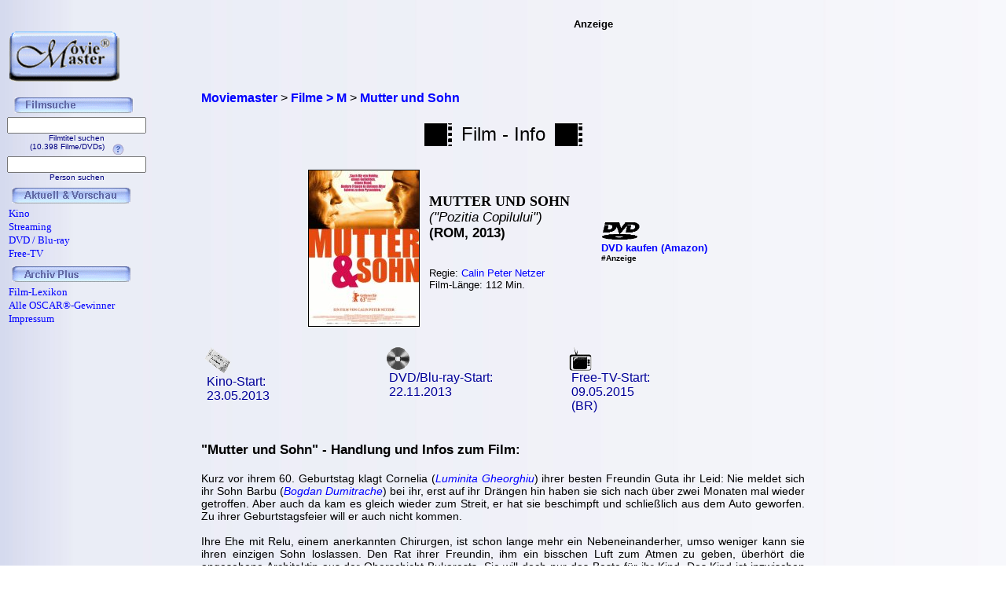

--- FILE ---
content_type: text/html; charset=iso-8859-1
request_url: https://www.moviemaster.de/filme/film_mutter-und-sohn-2013.htm
body_size: 6470
content:
<!DOCTYPE HTML PUBLIC "-//W3C//DTD HTML 4.01 Transitional//EN"
            "http://www.w3.org/TR/html4/loose.dtd">

<html lang="de">
<head>
<meta content="text/html; charset=iso-8859-1" http-equiv="Content-Type" >
<title>Mutter und Sohn | Film | 2013 | Moviemaster - Das Film-Lexikon</title>
<a href='https://plus.google.com/116841561386162720022' rel='author'></a>
<a href='https://plus.google.com/116841561386162720022' rel='publisher'></a>
<link rel="alternate" hreflang="de-de" href="https://www.moviemaster.de/filme/film_mutter-und-sohn-2013.htm" >
<meta name="keywords" content="Mutter und Sohn, Film, Mutter und Sohn Film, Luminita Gheorghiu, Bogdan Dumitrache, Calin Peter Netzer, Handlung, Inhalt, Kino, DVD, TV, Moviemaster" >
<meta name="description" content="Mutter und Sohn - Film, ROM, 2013 - Luminita Gheorghiu, Bogdan Dumitrache - Regie: Calin Peter Netzer - Handlung: Kurz vor ihrem 60. Geburtstag klagt Cornelia (Luminita Gheorghiu) ihrer besten Freu..." >
<meta name="robots" content="noodp, noydir" />
<meta name="author" content="Frank Ehrlacher, Andreas Haaß" />
<meta name="page-topic" content="Kino Film" />
<meta name="page-type" content="Film Magazin" />
<meta name="audience" content="All" />
<meta http-equiv="language" content="de" />
<meta name="language" content="de" />
<meta name="date" content="2026-01-19" />
<meta name="revisit-after" content="1 days" />
<meta name="expires" content="0" />
<meta name="content-language" content="de" />
<meta property="fb:admins" content="1211554765">
<meta property="fb:app_id" content="123334011076015">
<meta property="og:type" content="video.movie" >  
<meta property="og:site_name" content="Moviemaster" > 

<meta name="content-language" content="de" >
<link rel="icon" href="favicon.ico" >
<meta property='og:title' content='Mutter und Sohn' >
<link rel="canonical" href="https://www.moviemaster.de/filme/film_mutter-und-sohn-2013.htm" >
<meta property="og:url" content="https://www.moviemaster.de/filme/film_mutter-und-sohn-2013.htm" >
<meta property="og:image" content="https://www.moviemaster.de/9999/poster/blank.jpg" >
<meta property='video:release_date' content='2013-05-23' >
<meta property='movie:director' content='https://www.moviemaster.de/regisseure/regisseur_Calin+Peter+Netzer.htm' >
<meta property="og:description" content="Alle Infos zum Film 'Mutter und Sohn' (2013) mit Luminita Gheorghiu, Bogdan Dumitrache" >
<link rel="https://www.moviemaster.de/9999/blank.jpg" href="thumbnail_image" / >
<meta name='robots' content='index, follow' >
<link rel='stylesheet' type='text/css' href='../styles/layout_filmseite.css'>
<script type="application/ld+json">
{
  "@context" : "https://schema.org",
  "@type" : "Movie",
  "alternateName" : "Pozitia Copilului",
  "description" : "Mutter und Sohn - Film, ROM, 2013 - Luminita Gheorghiu, Bogdan Dumitrache - Regie: Calin Peter Netzer",
  "productionCompany" : "X Verleih",
  "duration" : "112",
  "copyrightYear" : "2013",
  "image" : "https://www.moviemaster.de/9999/2013/13mutter.jpg",
  "sameAs" : "https://www.imdb.com/title/tt2187115/",
  "datePublished" : "2013-05-23",
  "author" : {
     "name" : "Frank Ehrlacher",
     "sameAs" : "https://de.wikipedia.org/wiki/Frank_Ehrlacher"
   },
  "actor" : [ {
    "@type" : "Person",
    "name" : "Luminita Gheorghiu",
    "url" : "https://www.schauspieler-lexikon.de/schauspieler_Luminita+Gheorghiu.htm"
  },
{
    "@type" : "Person",
    "name" : "Bogdan Dumitrache",
    "url" : "https://www.schauspieler-lexikon.de/schauspieler_Bogdan+Dumitrache.htm"
  },
{
    "@type" : "Person",
    "name" : "Florin Zamfirescu",
    "url" : "https://www.schauspieler-lexikon.de/schauspieler_Florin+Zamfirescu.htm"
  },
{
    "@type" : "Person",
    "name" : "Ilinca Goia",
    "url" : "https://www.schauspieler-lexikon.de/schauspieler_Ilinca+Goia.htm"
  } ],
  "director" : [ {
    "@type" : "Person",
    "name" : "Calin Peter Netzer",
    "url" : "https://www.moviemaster.de/regisseure/regisseur_Calin+Peter+Netzer.htm"
  } ],
  "name" : "Mutter und Sohn"
}
</script>
</head>
<body background='../mmback.jpg'>
<script>
  (function(i,s,o,g,r,a,m){i['GoogleAnalyticsObject']=r;i[r]=i[r]||function(){
  (i[r].q=i[r].q||[]).push(arguments)},i[r].l=1*new Date();a=s.createElement(o),
  m=s.getElementsByTagName(o)[0];a.async=1;a.src=g;m.parentNode.insertBefore(a,m)
  })(window,document,'script','//www.google-analytics.com/analytics.js','ga');

  ga('create', 'UA-1917736-1', 'auto');
  ga('send', 'pageview');

</script><center><div class=Section1><div id=aussen><div id=ru><p class=MsoNormal><script language='JavaScript'> function NeuFenster() { MeinFenster = window.open('userwertung.php?nr=6575', 'Zweitfenster', 'width=500,height=500,scrollbars=yes'); MeinFenster.focus(); } </script><div class="breadcrumb" xmlns:v="https://rdf.data-vocabulary.org/#"><span typeof="v:Breadcrumb"><a href="https://www.moviemaster.de" target="_self" title="Moviemaster" rel="v:url" property="v:title" itemprop="url">
<font face=Arial size=3><b>Moviemaster</b></a></span> &gt; 
<span typeof="v:Breadcrumb"><a href="https://www.moviemaster.de/filme/filme_mit_M_seite_01.htm" target="_self" title="Filme &gt; M" rel="v:url" property="v:title" itemprop="url">
<font face=Arial size=3><b>Filme &gt; M</b></a></span> &gt; 
<span typeof="v:Breadcrumb"><a href="https://www.moviemaster.de/filme/film_mutter-und-sohn-2013.htm" target="_self" title="Mutter und Sohn" rel="v:url" property="v:title" itemprop="url">
<font face=Arial size=3><b>Mutter und Sohn</b></a></span> &nbsp;
</div>
<p align=center><center><table border=0 cellpadding=5><center><tr align=center><center><td valign=center align=right><img src='../buttons/filmstreifen.gif' alt='Filmstreifen'><td align=center><font size='5' face='Copperplate Gothic Bold,Arial'>Film - Info<td align=left><img src='../buttons/filmstreifen.gif'alt='Filmstreifen'></tr></table></p><p><table align=center cellpadding=5><tr><td align=center><td><img itemprop='image' src='https://www.moviemaster.de/9999/2013/13mutter.jpg' width=140px border=1 alt='Mutter und Sohn - Plakat zum Film'><td align=left><h1><strong>MUTTER UND SOHN</strong></h1><div class='filminfo-originaltitel'>(&quot;Pozitia Copilului&quot;)<br></div><font size=3><div class='filminfo-land'>(ROM, 2013)</div><br><font size=2><br>Regie: <a href='https://www.moviemaster.de/regisseure/regisseur_Calin+Peter+Netzer.htm' title='Alle Filme von Calin Peter Netzer - Regie'>Calin Peter Netzer</a><br>Film-L&auml;nge: 112 Min.<br>&nbsp;<br></div></td><td valign=bottom><br>&nbsp;<br>&nbsp;<br>&nbsp;<br>&nbsp;<br>&nbsp;<td valign=bottom><td><font size=3><b><a href='https://www.amazon.de/dp/B00EI8C59Y?ie=UTF8&pd_rd_plhdr=t&th=1&psc=1&linkCode=ll1&tag=moviemaster-21'><img src='../../module/dvd_100.gif' width=50><br><font size=2 face='Arial, times new roman, ms sans serif,Arial'>DVD kaufen (Amazon)</a><br><font size=1>#Anzeige</font><br>&nbsp;<br></td></tr></table></table></center><p><p align=justify><table><tr><td valign=top width=20%><img src='../buttons/kino.gif'><br><font size=3 face='Arial' color='#000099'><a href='https://www.moviemaster.de/kino/neu_im_kino_ab_2013-05-23.htm' title='neu im Kino ab 23.05.2013'><font size=3 face='Arial' color='#000099'>&nbsp;Kino-Start: <font size=3 face='Arial' color='#000099'><br>&nbsp;23.05.2013</font></a><td valign=top width=20%><img src='../buttons/dvd.gif'><br><a href='https://www.moviemaster.de/dvd/neu_auf_dvd_ab_2013-11-22.htm' title='neu auf DVD ab 22.11.2013'><font size=3 face='Arial' color='#000099'>&nbsp;DVD/Blu-ray-Start: <font size=3 face='Arial' color='#000099'><br>&nbsp;22.11.2013</a></font><td valign=top width=20%><img src='../buttons/tv.gif'><br><a href='https://www.moviemaster.de/tv/neu_im_free_tv_ab_2015-05-01.htm'><font size=3 face='Arial' color='#000099'>&nbsp;Free-TV-Start: <font size=3 face='Arial' color='#000099'><br>&nbsp;09.05.2015</a></font><br><font size=3 face='Arial' color='#000099'>&nbsp;(BR)</font></table><br><p class=MsoNormal><h2>"Mutter und Sohn" - Handlung und Infos zum Film:</h2><br><font size=3 face='Arial'><b><div class='filminfo-text'>Kurz vor ihrem 60. Geburtstag klagt Cornelia (<i><a href='https://www.schauspieler-lexikon.de/schauspieler_Luminita+Gheorghiu.htm' title='Alle Filme mit Luminita Gheorghiu - Schauspieler'>Luminita Gheorghiu</a></i>) ihrer besten Freundin Guta ihr Leid: Nie meldet sich ihr Sohn Barbu (<i><a href='https://www.schauspieler-lexikon.de/schauspieler_Bogdan+Dumitrache.htm' title='Alle Filme mit Bogdan Dumitrache - Schauspieler'>Bogdan Dumitrache</a></i>) bei ihr, erst auf ihr Drängen hin haben sie sich nach über zwei Monaten mal wieder getroffen. Aber auch da kam es gleich wieder zum Streit, er hat sie beschimpft und schließlich aus dem Auto geworfen. Zu ihrer Geburtstagsfeier will er auch nicht kommen.
</div><p align=justify><div class='filminfo-text'>
</div><p align=justify><div class='filminfo-text'>Ihre Ehe mit Relu, einem anerkannten Chirurgen, ist schon lange mehr ein Nebeneinanderher, umso weniger kann sie ihren einzigen Sohn loslassen. Den Rat ihrer Freundin, ihm ein bisschen Luft zum Atmen zu geben, überhört die angesehene Architektin aus der Oberschicht Bukarests. Sie will doch nur das Beste für ihr Kind. Das Kind ist inzwischen 35 Jahre alt und Barbu will längst sein eigenes Leben führen, fühlt sich aber erdrückt von ihrer dominanten Mutterliebe. Gerade ist er mit seiner Freundin Carmen (<i><a href='https://www.schauspieler-lexikon.de/schauspieler_Ilinca+Goia.htm' title='Alle Filme mit Ilinca Goia - Schauspieler'>Ilinca Goia</a></i>) zusammengezogen, von der Cornelia nicht viel hält. Da sie keinen Zugang zu Barbus Wohnung hat, fragt sie regelmäßig die gemeinsame Putzfrau aus.
</div><p align=justify><div class='filminfo-text'>
</div><p align=justify><div class='filminfo-text'>Als sie erfährt, dass ihr Sohn in einen Autounfall verwickelt ist, bei dem durch seine Schuld ein Kind tödlich verunglückt ist, setzt sie alle Hebel in Bewegung, um das Verfahren zu seinen Gunsten zu beeinflussen und ihn vor den Konsequenzen und einer drohenden Haftstrafe zu bewahren. Schließlich hat sie gute Kontakte und einflussreiche Freunde. Noch auf dem Weg zur Polizeistation führen sie und ihre gut vernetzte Freundin Guta erste Telefonate, ebenso entschlossen wie routiniert kontaktieren sie befreundete Ärzte und Vorgesetzte bei Polizei und Justiz, um die notwendigen Schritte einzuleiten, scheinbar ohne jedes Mitgefühl für die ebenfalls anwesende Familie des Opfers. Auf der Wache drängt sie die Beamten, bei der Vernehmung ihres Sohnes mit dabei zu sein und diktiert ihm vor deren Augen, was er aussagen soll. Sie begleitet Barbu zum Untersuchungsarzt und bringt ihn danach in seinem alten Kinderzimmer unter, so kann sie sich noch besser um ihren armen Liebling kümmern. Als sie eine Prellung an seinem Rücken entdeckt, packt sie ihn ins Bett und reibt ihn sanft mit einer Lotion ein. Der apathisch wirkende Barbu lässt zunächst alles mit sich geschehen, doch die von Cornelia erhoffte Zuneigung verweigert er ihr weiterhin.
</div><p align=justify><div class='filminfo-text'>
</div><p align=justify><div class='filminfo-text'>Unterdessen plant sie das weitere Vorgehen. Sie versucht auf der Wache herauszufinden, wer mit dem Gutachten beauftragt wird, entwendet Beweismaterial aus dem Unfallauto und sagt dem Polizeibeamten ihre Unterstützung zu, als der von Problemen eines Freundes mit einer Baugenehmigung erzählt. Eine Hand wäscht schließlich die andere. In ihrer Welt ist alles und jeder zu kaufen, wenn der Preis stimmt. Das versteht keiner so gut wie der Fahrer des anderen Autos, das Barbu in einem riskanten Manöver überholt und so den Unfall verursacht hatte. Cornelia drängt Barbu, sich mit ihm zu treffen. Auch zur Beerdigung des verunglückten Kindes, deren Kosten sie übernehmen will, soll er mitgehen. Doch ihr Sohn will sich am liebsten aus der Verantwortung stehlen und mit all dem nichts zu tun haben. Es kommt erneut zum handfesten Streit und Barbu verlässt schließlich mit Carmen wutentbrannt das Elternhaus. Cornelia kann einfach nicht verstehen, warum er sich nicht helfen lassen will.
</div><p align=justify><div class='filminfo-text'>
</div><p align=justify><div class='filminfo-text'>So trifft sie sich am nächsten Tag allein mit dem Augenzeugen, um ihn zur Änderung seiner Aussage zu überreden. Er weiß, was für Barbu auf dem Spiel steht und was für sich selbst dabei rauszuholen ist. 
</div><p align=justify><div class='filminfo-text'>Nachdem Cornelias Sohn nicht mehr mit ihr spricht, wechselt sie ihre Strategie und sucht sich Carmen als neue Verbündete. Sie braucht Carmen, um Barbu zum letzten Schritt zu überreden, der das Problem ein für alle mal aus der Welt schaffen soll: Die sozial schwache Familie des Opfers um Vergebung zu bitten und sie mit einem Geldkuvert davon zu überzeugen, keine Anklage zu erheben.
</div><p align=justify><div class='filminfo-text'>Barbu stellt eine Bedingung: Sie soll endlich akzeptieren, dass ihr Sohn längst erwachsen ist und sein eigenes Leben führt. Nur so haben sie beide eine Chance zum Neubeginn...
</div><p align=justify><div class='filminfo-text'>
</div><p align=justify></p><p align=left><table border=0></table><p align=left><font size='2' face='Arial' COLOR='#000000'>Autor/Bearbeitung: Frank Ehrlacher<br><br>Update: 31.01.2019<br><br></td></tr><p align=left><font size='2' face='Arial' font color=#000000 size=2><br>Alle Preisangaben ohne Gewähr.</font><br>&nbsp;<br><font size='2' face='Arial' font color=#000000 size=2>&#169; 1996 - 2026 moviemaster.de</h3><br><p align=left><font size=3 face='TimesNewRoman,Arial'>
<b>Als Amazon-Partner verdiene ich an qualifizierten Verk&auml;ufen.</b>
<br>&nbsp;<br></font>
<font size=2 face='TimesNewRoman,Arial'>
Technische Realisation: &quot;PHP Movie Script&quot; 10.2.1; &#169; 2002 - 2026 by Frank Ehrlacher
</font>


</p></div></td></tr></table></p></div><div id=lo><p class=MsoNormal><align=left>&nbsp;&nbsp;&nbsp;<font face=Arial size=2><br>&nbsp;&nbsp;&nbsp;<a href='https://www.moviemaster.de' border=0><img src='../mmkopf2.gif' border=0 width=140 alt='Moviemaster Logo'></a>
</p></div><div id=ro><p class=MsoNormal><center><script type='text/javascript'><!--
  amazon_ad_tag = 'moviemaster-21';  amazon_ad_width = '468';  amazon_ad_height = '60';//--></script><script type='text/javascript' src='http://www.assoc-amazon.de/s/ads.js'></script><font size=2>Anzeige</center>
</p></div><div id=lu><p class=MsoNormal><div class='filminfo-text' align=left><table border='0' cellpadding='0' cellspacing='1'><script language='JavaScript'> function NeuFenster() { MeinFenster = window.open('../../hilfe/titelsuche.php', 'Zweitfenster', 'width=500,height=500,scrollbars=yes'); MeinFenster.focus(); } </script><tr><td colspan=2 align=center><img src='../buttons/filmsuche.gif'></tr><tr><td colspan=2 style='padding-left:8px' align=center><FORM METHOD='get' ACTION='https://www.moviemaster.de/suchen/titelseite_neu.php'><INPUT TYPE='text' NAME='q' VALUE='' size=20 maxlength=50
TABINDEX='1'><INPUT TYPE='hidden' NAME='r' VALUE='0' size=15 maxlength=50><INPUT TYPE='hidden' NAME='titelzeichen' VALUE='ja' size=2 maxlength=2><font color='#000080' FACE='Arial, Sans-Serif, Helvetica' size='1'><br>Filmtitel suchen<br>(10.398 Filme/DVDs)&nbsp;&nbsp;&nbsp;<img src='../buttons/fragezeichen.gif' border=0 align=middle onClick='javascript:NeuFenster()'></FORM></font><tr><td colspan=2 style='padding-left:8px' align=center><FORM METHOD='get' ACTION='https://www.moviemaster.de/suchen/darstellersuche_neu.php'><INPUT TYPE='text' NAME='q' VALUE='' size=20 maxlength=50
TABINDEX='1'><INPUT TYPE='hidden' NAME='r' VALUE='0' size=15 maxlength=50><INPUT TYPE='hidden' NAME='titelzeichen' VALUE='ja' size=2 maxlength=2><font color='#000080' FACE='Arial, Sans-Serif, Helvetica' size='1'><br>Person suchen</FORM></font><tr><td colspan=2><img src='../buttons/plus.gif' border=0><IMG src='../buttons/neu_und_vorschau.gif'></td></tr><tr><td><a href='https://www.moviemaster.de/kino/'><font size='2' face='Times New Roman' color='#0000FF' style='text-decoration:none' title='Neu im Kino'><img src='../buttons/plus.gif' border=0>Kino</td></tr><tr><td><a href='https://www.moviemaster.de/paytv/'><font size='2' face='Times New Roman' color='#0000FF' style='text-decoration:none' title='Neu im Streaming'><img src='../buttons/plus.gif' border=0>Streaming</td></tr><tr><td><a href='https://www.moviemaster.de/dvd/'><font size='2' face='Times New Roman' color='#0000FF' style='text-decoration:none' title='Neu auf DVD / Blu-ray'><img src='/buttons/plus.gif' border=0>DVD / Blu-ray</a></td></tr><tr><td><a href='https://www.moviemaster.de/tv/neu_im_free_tv_ab_2026-01-01.htm'><font size='2' face='Times New Roman' color='#0000FF' style='text-decoration:none' title='Neu im Free-TV'><img src='../buttons/plus.gif' border=0>Free-TV</td></tr><tr><td colSpan=2><img src='../buttons/plus.gif' border=0><IMG src='../buttons/archiv_plus.gif'></td></tr><tr><td><a href='https://www.moviemaster.de/filme/' target='_top'><font size='2' face='Times New Roman' color='#0000FF' style='text-decoration:none'><img src='../buttons/plus.gif' border=0>Film-Lexikon</A></td></tr><tr><td><a href='https://www.moviemaster.de/oscar/'><font size='2' face='Times New Roman' color='#0000FF' style='text-decoration:none'><img src='../buttons/noplus.gif' border=0>Alle OSCAR&reg;-Gewinner</A></td></tr><tr><td><a href='https://www.moviemaster.de/impressum.php'><font size='2' face='Times New Roman' color='#0000FF' style='text-decoration:none'><img src='../buttons/noplus.gif' border=0>Impressum</A></td></tr></table></div>




















</p></div></div></div><script type='text/javascript' src='https://ir-de.amazon-adsystem.com/s/impression-counter?tag=moviemaster-21&o=3'></script><noscript><img src='https://ir-de.amazon-adsystem.com/s/noscript?tag=moviemaster-21' alt='Amazon Button' /></noscript></body></html>

--- FILE ---
content_type: text/css
request_url: https://www.moviemaster.de/styles/layout_filmseite.css
body_size: 2171
content:
body {
padding:0px;
margin:0px;
}

form {
padding:0px;
margin:0px;
}

div#aussen {
width:100%;
height:100%;
top:0px;
left:0px;
margin:0px 0px;
border:solid 0px #f00;
}

div#lo {
width:20%;
position:absolute;
top:0px;
left:0px;
border:solid 0px #000;
margin:7px 0px;
}

div#ro {
width:78%;
position:absolute;
float:middle;
top:0px;
left:20%;
border:solid 0px #0f0;
margin:7px 0px;
}

div#lu {
width:20%;
position:absolute;
top:100px;
left:0px;
border:solid 0px #00f;
margin:0px 0px;
}

div#ru {
width:60%;
position:absolute;
top:100px;
left:20%;
margin:0px 0px;
}

div#facts {
width:140px;
position:absolute;
float:right;
top:470px;
left:84%;
margin:0px 0px;

}


a { text-decoration: none}
A:link	{color: #0000ff;}
A:hover	{color: #ff0000;}

div { font-family:Arial; color: #000000; font-size: 16px; font-style:normal; font-weight:normal; text-align:justify;}
div.breadcrumbs { font-family:Arial; color: #0000ff; font-size: 13px; font-style:normal; font-weight:bold; text-align:left; margin: 0;}
div.filminfo-text { font-family:Arial; color: #000000; font-size: 14px; font-style:normal; font-weight:normal; text-align:justify; }
div.filminfo-titel { font-family:Arial; color: #000000; font-size: 18px; font-style:normal; font-weight:bold; text-align:left;}
div.filminfo-originaltitel { font-family:Arial; color: #000000; font-size: 17px; font-style:italic; font-weight:normal; text-align:left;}
div.filminfo-land { font-family:Arial; color: #000000; font-size: 17px; font-style:normal; font-weight:bold; text-align:left;}

div.uebersicht-text { text-align:justify; font-family:TimesNewRoman; color: #000000; font-size: 14px; font-style:normal; font-weight:normal;}

hr { color:#e3e3e3; height:2px; margin-right:0; dashed; width:100%; font-weight:normal;}

p { font-family:TimesNewRoman; color: #000000; font-size: 16px; font-style:normal; font-weight:normal; text-align:justify;}

h1 { font-family:TimesNewRoman; color: #000000; font-size: 18px; font-style:normal; font-weight:bold; text-align:left; margin: 0;}
h2 { font-family:Arial; color: #000000; font-size: 17px; font-style:normal; font-weight:bold; text-align:left; margin: 0;}
h3 { font-family:Arial; color: #0000ff; font-size: 13px; font-style:normal; font-weight:bold; text-align:left; margin: 0;}